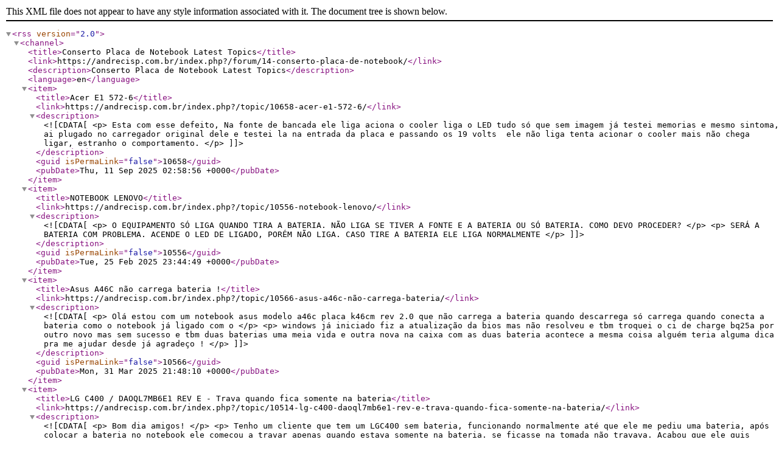

--- FILE ---
content_type: text/xml;charset=UTF-8
request_url: https://andrecisp.com.br/index.php?/forum/14-conserto-placa-de-notebook.xml
body_size: 9715
content:
<?xml version="1.0"?>
<rss version="2.0"><channel><title>Conserto Placa de Notebook Latest Topics</title><link>https://andrecisp.com.br/index.php?/forum/14-conserto-placa-de-notebook/</link><description>Conserto Placa de Notebook Latest Topics</description><language>en</language><item><title>Acer E1 572-6</title><link>https://andrecisp.com.br/index.php?/topic/10658-acer-e1-572-6/</link><description><![CDATA[
<p>
	Esta com esse defeito, Na fonte de bancada ele liga aciona o cooler liga o LED tudo só que sem imagem já testei memorias e mesmo sintoma, ai plugado no carregador original dele e testei la na entrada da placa e passando os 19 volts  ele não liga tenta acionar o cooler mais não chega ligar, estranho o comportamento.
</p>

]]></description><guid isPermaLink="false">10658</guid><pubDate>Thu, 11 Sep 2025 02:58:56 +0000</pubDate></item><item><title>NOTEBOOK LENOVO</title><link>https://andrecisp.com.br/index.php?/topic/10556-notebook-lenovo/</link><description><![CDATA[
<p>
	O EQUIPAMENTO SÓ LIGA QUANDO TIRA A BATERIA. NÃO LIGA SE TIVER A FONTE E A BATERIA OU SÓ BATERIA. COMO DEVO PROCEDER?
</p>

<p>
	SERÁ A BATERIA COM PROBLEMA. ACENDE O LED DE LIGADO, PORÉM NÃO LIGA. CASO TIRE A BATERIA ELE LIGA NORMALMENTE
</p>

]]></description><guid isPermaLink="false">10556</guid><pubDate>Tue, 25 Feb 2025 23:44:49 +0000</pubDate></item><item><title>Asus A46C n&#xE3;o carrega bateria !</title><link>https://andrecisp.com.br/index.php?/topic/10566-asus-a46c-n&#xE3;o-carrega-bateria/</link><description><![CDATA[
<p>
	Olá estou com um notebook asus modelo a46c placa k46cm rev 2.0 que não carrega a bateria quando descarrega só carrega quando conecta a bateria como o notebook já ligado com o
</p>

<p>
	windows já iniciado fiz a atualização da bios mas não resolveu e tbm troquei o ci de charge bq25a por outro novo mas sem sucesso e tbm duas baterias uma meia vida e outra nova na caixa com as duas bateria acontece a mesma coisa alguém teria alguma dica pra me ajudar desde já agradeço !
</p>

]]></description><guid isPermaLink="false">10566</guid><pubDate>Mon, 31 Mar 2025 21:48:10 +0000</pubDate></item><item><title>LG C400 / DAOQL7MB6E1 REV E - Trava quando fica somente na bateria</title><link>https://andrecisp.com.br/index.php?/topic/10514-lg-c400-daoql7mb6e1-rev-e-trava-quando-fica-somente-na-bateria/</link><description><![CDATA[
<p>
	Bom dia amigos!
</p>

<p>
	Tenho um cliente que tem um LGC400 sem bateria, funcionando normalmente até que ele me pediu uma bateria, após colocar a bateria no notebook ele começou a travar apenas quando estava somente na bateria, se ficasse na tomada não travava. Acabou que ele quis devolver a bateria e eu fiquei com ela no meu estoque. Detalhe, a bateria foi comprada na BBBaterias.
</p>

<p>
	Recentemente peguei outro equipamento idêntico, esse tinha bateria conectada, mas sem segurar carga nenhuma, também funcionando normalmente até que coloquei essa bateria que ficou comigo e aconteceu a mesma coisa, ao ficar somente na bateria ele trava. As vezes travava logo que liga, as vezes demora umas horas, mas trava. Como ocorreu o mesmo problema em dois equipamentos pensei que a bateria poderia estar com problema e consegui trocar, recebi uma nova. Fiz o procedimento de condicionar a bateria como pedido pelo fornecedor, mas continua travando quando está somente na bateria.
</p>

<p>
	Imagino que, coincidemente, os dois equipamentos deve ter proble no circuito de charge, mas gostaria de uma orientação, se possível, se esse é o caminho mesmo e como fariam para buscar onde está o problema.
</p>

<p>
	Muito obrigado!
</p>

]]></description><guid isPermaLink="false">10514</guid><pubDate>Wed, 27 Nov 2024 11:35:27 +0000</pubDate></item><item><title>ACER ES1572 -B5W1S LA D671P - N&#xC3;O LIGA, NEM LEDS</title><link>https://andrecisp.com.br/index.php?/topic/10536-acer-es1572-b5w1s-la-d671p-n&#xE3;o-liga-nem-leds/</link><description><![CDATA[
<p>
	Olá a todos, estou com este Notebook que não liga, nem leds. Tenho os 19v entrada até PU 301, sem 3 e 5v. Já Regravei a Bios.
</p>

<p>
	 
</p>

<p>
	 
</p>


<p><a href="https://andrecisp.com.br/uploads/monthly_2025_01/67802965f35ee_Publicao1.jpg.e77f7d15c6ed2456a5f9aecc45829e83.jpg" class="ipsAttachLink ipsAttachLink_image"><img data-fileid="5145" src="https://andrecisp.com.br/uploads/monthly_2025_01/678029662f1ab_Publicao1.thumb.jpg.ca46dfea90db8c0077cc77bed05810c1.jpg" class="ipsImage ipsImage_thumbnailed" alt="Publicação1.jpg"></a></p>]]></description><guid isPermaLink="false">10536</guid><pubDate>Thu, 09 Jan 2025 19:54:26 +0000</pubDate></item><item><title>Netbook philco 10B liga sem imagem</title><link>https://andrecisp.com.br/index.php?/topic/10534-netbook-philco-10b-liga-sem-imagem/</link><description><![CDATA[
<p>
	Olá estou com esse netbook Philco 10B placa 71R-11E14-T820 que liga e desliga sem imagem tem todas as tensões presentes,foi regravado bios trocado memória,na fonte assimétrica fica oscilando entre 0 e 400 miliampere em loop infinito não encontrei o esquema eletrico dela se puderem me ajudar agradeço !
</p>

]]></description><guid isPermaLink="false">10534</guid><pubDate>Sat, 21 Dec 2024 16:27:24 +0000</pubDate></item><item><title>placa m&#xE3;e la-l241p n&#xE3;o liga</title><link>https://andrecisp.com.br/index.php?/topic/10532-placa-m&#xE3;e-la-l241p-n&#xE3;o-liga/</link><description><![CDATA[
<p>
	placa mãe la-l241p não liga. Ao conectar a bateria o pu301 esqueta muito. Já fiz a troca do pu301 e o mesmo não liga.
</p>

<p>
	pode me ajudar?
</p>

]]></description><guid isPermaLink="false">10532</guid><pubDate>Sat, 21 Dec 2024 04:04:23 +0000</pubDate></item><item><title>Sony Vaio dane7mb16d0 demora entrar na Bios !</title><link>https://andrecisp.com.br/index.php?/topic/10531-sony-vaio-dane7mb16d0-demora-entrar-na-bios/</link><description><![CDATA[
<p>
	Olá estou com esse sony vaio VPCCE25FB placa DANE7MB16D0 rev:D com o seguinte problema ele liga normalmente exibe imagem tanto no lcd quanto na vga mas demora muito para entrar na bios cerca de 2 minutos e tbm para carregar o windows está demorando muito quase 5 minutos para dar o logo do windows,foi feita a regravação da bios e continua mesma coisa tbm foi trocada as memórias e hd continuando o problema feito limpeza troca de pasta pasta termica alguém tem alguma dica para tentar resolver este defeito ?
</p>

]]></description><guid isPermaLink="false">10531</guid><pubDate>Fri, 13 Dec 2024 23:35:36 +0000</pubDate></item><item><title>itautec w7430 da0sw9mb6e0 Sem Video !</title><link>https://andrecisp.com.br/index.php?/topic/10524-itautec-w7430-da0sw9mb6e0-sem-video/</link><description><![CDATA[
<p>
	Olá estou com um notebook itautec  w7430 da0sw9mb6e0 rev E com o seguinte defeito ele liga normal tem todas as voltagens presentes mas não tem video no display foi trocado o nectokin por capacitores de tantalo ela apresenta video no hdmi e vga ligando a placa e posteriormente conectando os cabos de hdmi ou vga,se ligar a placa com cabo conectado não apresenta video o video só aparece se colocar cabo hdmi ou vga depois da placa completamente ligada  fiz todos procedimentos de reset de bios e regravação foi utilizado varias bios encontradas na internet mas todas com o mesmo problema seria a pch hm55 com problema ?
</p>

<p>
	Tenho as seguintes voltagens no conector do display
</p>

<p>
	 
</p>

<p>
	pino 1 0,0 v
</p>

<p>
	        2 3,3 v
</p>

<p>
	        3 3,3 v
</p>

<p>
	        4 3,3 v
</p>

<p>
	        5 5,0 v
</p>

<p>
	        6 3,3 v
</p>

<p>
	        7 5,0 v
</p>

<p>
	        8 1,42 v
</p>

<p>
	        9 5,0 v
</p>

<p>
	      33 3,3 v
</p>

<p>
	      34 3,3 v
</p>

<p>
	      35 3,3 v
</p>

<p>
	      36 3,3 v
</p>

<p>
	      37 3,3 v
</p>

<p>
	      38 18,00 v
</p>

<p>
	      39 18,00 v
</p>

<p>
	      40 18,00 v
</p>

<p>
	as tençoes que encontrei
</p>

]]></description><guid isPermaLink="false">10524</guid><pubDate>Thu, 05 Dec 2024 00:47:04 +0000</pubDate></item><item><title>DELL Inspiron 3420 / DV14 - Em curto</title><link>https://andrecisp.com.br/index.php?/topic/10520-dell-inspiron-3420-dv14-em-curto/</link><description><![CDATA[
<p>
	Bom dia amigos!
</p>

<p>
	Estou com esse notebook que quando a aumento a tensão acima de 3v ele tem consumo em torno de 0.110, aumentando para proximo de 5V chega quanse 1.0A.
</p>

<p>
	Há componenentes esquentando o PU3801, PU4002 e PU4003, mas testei os três fora da placa e estão OK.
</p>

<p>
	Retirei o resistor PR4002, que faz uma conexão entre o PU4002 e o PU4003, então retirando essa conexão é desfeita e dessa forma posso colocar os 19v na fonte de bancada que não esquenta o PU3801 e o PU4003, então olhei os componentes que estão nessa linha entre PR4002 e PU4003 mas não encontro quem estaria com problema (página 40 do esquema). Nenhum outro componente esquenta e todos os componentes que testes, aparentemente, respondem nos testes o que deveriam responder.
</p>

<p>
	Cheguei a remover o PU4005, que é um bq24727, e o PU4103, que é um TPS51225, cirucito de charger e PWM 3v e 5v, imaginando que eles poderiam estar ruim, mas retirando o curto permanece exatamente igual.
</p>

<p>
	Gostaria de saber se algum colega ou professor tem alguma dica para eu seguir e também aproveitar para tirar uma dúvida de componente e serigrafia. Essa placa e o esquema elétrico tem diversas serigrafias que começa com PG, mas na placa não há componente ou mesmo pad. O queria seria isso? 
</p>

<p>
	Obrigado!
</p>


<p><a href="https://andrecisp.com.br/uploads/monthly_2024_12/placa.jpg.cc6b383e8e59f2943de5c54d518b1549.jpg" class="ipsAttachLink ipsAttachLink_image"><img data-fileid="5133" src="https://andrecisp.com.br/uploads/monthly_2024_12/placa.thumb.jpg.b3079a67a8211d0b46eb8be84a77ee42.jpg" class="ipsImage ipsImage_thumbnailed" alt="placa.jpg"></a></p>
<p><a class="ipsAttachLink" href="https://andrecisp.com.br/applications/core/interface/file/attachment.php?id=5134">Inspiron 3420 dv14-mlkdis-11282.pdf</a></p>
<p><a href="https://andrecisp.com.br/uploads/monthly_2024_12/placa2.PNG.aacf7c083e9cdc6a8386865085461f87.PNG" class="ipsAttachLink ipsAttachLink_image"><img data-fileid="5135" src="https://andrecisp.com.br/uploads/monthly_2024_12/placa2.thumb.PNG.99f78d0c6b255debd5621d408929cae9.PNG" class="ipsImage ipsImage_thumbnailed" alt="placa2.PNG"></a></p>
<p><a href="https://andrecisp.com.br/uploads/monthly_2024_12/674db63328294_serigrafiaPGnaplaca.jpg.761af22d94b50b00d7af4248c4a280c2.jpg" class="ipsAttachLink ipsAttachLink_image"><img data-fileid="5136" src="https://andrecisp.com.br/uploads/monthly_2024_12/674db63332a4b_serigrafiaPGnaplaca.thumb.jpg.a2e74eeb2925ff94462434f5ee0c2dd6.jpg" class="ipsImage ipsImage_thumbnailed" alt="serigrafia PG na placa.jpg"></a></p>
<p><a href="https://andrecisp.com.br/uploads/monthly_2024_12/674db6344343b_serigrafiaPGnoesquema.PNG.36d37b69790f4d43d4e7b4241e892fcb.PNG" class="ipsAttachLink ipsAttachLink_image"><img data-fileid="5137" src="https://andrecisp.com.br/uploads/monthly_2024_12/674db63454777_serigrafiaPGnoesquema.thumb.PNG.c565cb9adbf2e3ae97d7e27c09290507.PNG" class="ipsImage ipsImage_thumbnailed" alt="serigrafia PG no esquema.PNG"></a></p>]]></description><guid isPermaLink="false">10520</guid><pubDate>Mon, 02 Dec 2024 13:29:57 +0000</pubDate></item><item><title>Lenovo G50-80 placa NM-A363 Super IO queimado</title><link>https://andrecisp.com.br/index.php?/topic/10506-lenovo-g50-80-placa-nm-a363-super-io-queimado/</link><description><![CDATA[
<p>
	Olá entrou pra min um Lenovo G50-80 core i5 placa NM-A363 que não liga,feito diagnostico e constatado ci super IO IT8586e queimado procurando na internet para fazer a compra me deparei com a informação que o mesmo precisa ser gravado no momento não tenho gravador para este tipo de ci minha dúvida é se realmente precisa ser gravado ou a placa em questão já faz a gravação ao ser soldado e ligada desde já agradeço !
</p>

]]></description><guid isPermaLink="false">10506</guid><pubDate>Thu, 21 Nov 2024 14:58:04 +0000</pubDate></item><item><title>Samsung R440 BA41-01231A mosfets em curto</title><link>https://andrecisp.com.br/index.php?/topic/10502-samsung-r440-ba41-01231a-mosfets-em-curto/</link><description><![CDATA[
<p>
	Olá a todos estou com um notebook samsung R440 Placa BA41-1231A que estava com os mosfets Q24,Q25,Q26,Q27 em curto foi feita a troca dos mesmos e após ligar ela todos eles entraram em curto novamente obs: sem o processador os mosfets não entram em curto com a placa ligada mas ao inserir o processador novamente e ligar a placa os mosfets entram em curto foi feita a troca do processador por outro e o defeito continua também foi trocado o pwm U507 mas o defeito persiste alguém poderia me dar uma luz para descobrir o que está acontecendo desde já agradeço !
</p>

]]></description><guid isPermaLink="false">10502</guid><pubDate>Mon, 11 Nov 2024 16:50:13 +0000</pubDate></item><item><title>ITAUTEC INFOWAY NOTE A7520 / 7520 - 6-71-w2400-d03 - N&#xE3;o Liga</title><link>https://andrecisp.com.br/index.php?/topic/10492-itautec-infoway-note-a7520-7520-6-71-w2400-d03-n&#xE3;o-liga/</link><description><![CDATA[
<p>
	Boa tarde.
</p>

<p>
	Estou com essa placa que não liga. Tenho tensão de 3V, mas não tenho 5V.
</p>

<p>
	Se entendi bem o que forneceria essas tensões é o uP6182 (PU2) e observei que no pino 6, enable do 3V tenho uma tensão de 1V mais ou menos, mas no pino 1, que é o enable do 5V não tenho tensão nenhuma. 
</p>

<p>
	No esquema elétrico (página 33) o pino 1 está ligado a um resistor PR24 e só. O PR24 está com 100k como citado no esquema elétrico, eu cheguei a trocar o uP6182 por um compatível segundo outro forum que participo, TPS51125, mas manteve o mesmo comportamento. O PR24 está ligado no pino 1 e no terra, qualquer outro componente ligado ao terra poderia fazer com que a tensão não chegasse ao pino1? O que seria mais lógico eu analisar agora?
</p>

<p>
	 
</p>

<p>
	Muito obrigado por todo apoio.
</p>

<p>
	 
</p>

<p>
	 
</p>

<p>
	 
</p>


<p><a class="ipsAttachLink" href="https://andrecisp.com.br/applications/core/interface/file/attachment.php?id=5117">ITAUTEC A7520-6-71 W2400-D03-GP - W240 W241 W245 W248 W249.pdf</a></p>
<p><a href="https://andrecisp.com.br/uploads/monthly_2024_10/PU2.PNG.ecb2bb90847ddab1ce0f8e056106d21f.PNG" class="ipsAttachLink ipsAttachLink_image"><img data-fileid="5118" src="https://andrecisp.com.br/uploads/monthly_2024_10/PU2.thumb.PNG.68526906882f88cbfd13ecdad1dc1c2c.PNG" class="ipsImage ipsImage_thumbnailed" alt="PU2.PNG"></a></p>]]></description><guid isPermaLink="false">10492</guid><pubDate>Thu, 31 Oct 2024 19:58:45 +0000</pubDate></item><item><title>DELL LATITUDE E5440 /  LA-9832P Rev:1 - N&#xE3;o Liga</title><link>https://andrecisp.com.br/index.php?/topic/10488-dell-latitude-e5440-la-9832p-rev1-n&#xE3;o-liga/</link><description><![CDATA[
<p>
	Bom dia amigos!
</p>

<p>
	Recebi esse equipamento, mas inicialmente por um curto em um capacitor próximo ao conector da bateria. Troquei o capacitor, o curto sumiu, mas ele continua sem ligar.
</p>

<p>
	Observo quem ele entra os 19v, mas logo em um mosfet, PQ404, tem os 19v no dreno, nao tem nada no gate, e no source fica um voltagem variando 5v e vai diminuindo, retirei da placa e testei com o multimetro, funcionou normalmente, mas ele fica assim, cheguei ate a trocar por outro similar, mas ficou a mesma coisa
</p>

<p>
	Observei que o gate dele seria alimentado pelo PU402, pino 18. Nesse pino encontro por volta de 4,5v, mas essa voltagem não chega lá no gate. Cheguei até a troca esse CI por outro identico e ficou do mesmo jeito.
</p>

<p>
	Essas informações que passei estão na pagina 58. Ainda tenho certa dificuldade com esquema elétrico, por isso gostaria de apoio para saber se, possivelmente, estou analisando no local correto e como prosseguir com mais lógica nessa busca de solução.
</p>

<p>
	Obrigado!
</p>

<p>
	 
</p>

<p>
	 
</p>

<p>
	 
</p>


<p><a class="ipsAttachLink" href="https://andrecisp.com.br/applications/core/interface/file/attachment.php?id=5115">Dell - Latitude - E5440- VAW30 - Compal - LA-9832P - Rv1.0.pdf</a></p>]]></description><guid isPermaLink="false">10488</guid><pubDate>Sat, 19 Oct 2024 19:57:29 +0000</pubDate></item><item><title>Dificuldade com solda</title><link>https://andrecisp.com.br/index.php?/topic/10469-dificuldade-com-solda/</link><description><![CDATA[
<p>
	Bom dia colegas e instrutores!
</p>

<p>
	Eu gostaria apenas de uma dica sobre solda.
</p>

<p>
	Praticando remover e instalar componente com ferro de solda ja me aconteceu antes e ainda acontece de, eventualmente, a solda impregnar entre dois pad e eu não conseguir limpar.
</p>

<p>
	faço tentativa com malha de solda, usando bastante fluxo, usando pontas diferentes do ferro e algumas vezes nao consigo remover, a solda impregna entre os dois pads e acabo até levando solda para outras piorando ainda mais a situação.
</p>

<p>
	Estou anexando uma foto para tentar ilustrar e caso tenham alguma dica de qual a melhor prática para fazer isso, agradçeo.<a class="ipsAttachLink ipsAttachLink_image" href="https://andrecisp.com.br/uploads/monthly_2024_09/pad.jpeg.1397d5b4fa05698a0091480f1e98d801.jpeg"><img class="ipsImage ipsImage_thumbnailed" data-fileid="5097" data-unique="va4uodddf" src="https://andrecisp.com.br/uploads/monthly_2024_09/pad.thumb.jpeg.dfd79571e0bd7c374483f9808cf590aa.jpeg" alt="pad.thumb.jpeg.dfd79571e0bd7c374483f9808"></a>
</p>

]]></description><guid isPermaLink="false">10469</guid><pubDate>Thu, 26 Sep 2024 14:02:27 +0000</pubDate></item><item><title>Notebook Acer placa mae z5we3 la-a621p n&#xE3;o d&#xE1; video</title><link>https://andrecisp.com.br/index.php?/topic/10439-notebook-acer-placa-mae-z5we3-la-a621p-n&#xE3;o-d&#xE1;-video/</link><description><![CDATA[
<p>
	Olá pessoal tudo bem?
</p>

<p>
	Estou com esse notebook Acer placa mae z5we3 la-a621p não dá video, no inicio quando ligado a voltagem ficava oscilando na fonte de bancada de 0.00 até 0.25 durante tres vezes e depois desligava, as bobinas estão com todas as voltagens corretas, não percebi nada em curto, entao  regravei a bios, o problena da voltagem ficar oscilando foi resolvido, agora o notebook fica ligado sempre mas ainda sem dá video, e o consumo da fonte de bancada fica somente em 0.12v e agora  eu percebi um componente esquentando uns 38 graus é  o pq801 alguém sabe me dizer quais são as voltagens corretas que deve existir em cada pino com o notebook ligado? eu achei  o datashet mas fiquei um  pouco confuso, estou desconfiado que ele possa estar em curto.
</p>

<p>
	 
</p>


<p><a href="https://andrecisp.com.br/uploads/monthly_2024_08/Screenshot_20240814-101110.png.1f569767d19df068fabc5f75a0dbac67.png" class="ipsAttachLink ipsAttachLink_image"><img data-fileid="5051" src="https://andrecisp.com.br/uploads/monthly_2024_08/Screenshot_20240814-101110.thumb.png.ded6fbe86d2cba4725f5c8d4dbf87711.png" class="ipsImage ipsImage_thumbnailed" alt="Screenshot_20240814-101110.png"></a></p>]]></description><guid isPermaLink="false">10439</guid><pubDate>Thu, 15 Aug 2024 12:17:55 +0000</pubDate></item><item><title>Laptop Daten DT02-M4</title><link>https://andrecisp.com.br/index.php?/topic/10433-laptop-daten-dt02-m4/</link><description><![CDATA[
<p>
	amigos estou com um Laptop Daten DT-M4 Com a travinha do conector LVDS A travinha preta e firma o flat de sinalpara tela
</p>

<p>
	éh possivel envontrar, pois em sucatas de outros note não consigo achar e nem para comprar. a placa mãe é uma A116CST
</p>

<p>
	não consigo nem pra comprar nova. Alguem pode ajudar o que fazer?
</p>

]]></description><guid isPermaLink="false">10433</guid><pubDate>Sun, 04 Aug 2024 13:49:17 +0000</pubDate></item><item><title>POSITIVO MASTER N6246 (ROHS)</title><link>https://andrecisp.com.br/index.php?/topic/10420-positivo-master-n6246-rohs/</link><description><![CDATA[
<p>
	BOA TARDE AMIGOS. ESTOU COM ESSE NOTEBOOK POSITIVO MASTER N6246 (ROHS)
</p>

<p>
	PRIMEIRO LIGA E DESLIGA. E QUANDO DEMORA UM POUCO LIGADO, APRESENTA UM BIP LONG E 5 BIPS CURTOS.
</p>

<p>
	MODELO DA PLACA:   M14KR01  MB  REV:1.0
</p>

]]></description><guid isPermaLink="false">10420</guid><pubDate>Thu, 18 Jul 2024 20:16:11 +0000</pubDate></item><item><title>Dell Inspiron 5547 - Regulador de tens&#xE3;o</title><link>https://andrecisp.com.br/index.php?/topic/10407-dell-inspiron-5547-regulador-de-tens&#xE3;o/</link><description><![CDATA[
<p>
	Bom dia,<br>
	<br>
	Estou trabalhando no reparo de uma placa mãe do notebook Dell Inspiron 5547, e preciso trocar o regulador de tensão que controla o funcionamento do Cooler, porém não estou encontrando. Alguém poderia me indicar mais fornecedores de componentes eletrônicos ou se tiverem o componente para vender. <br>
	Estou colocando em anexo a foto do regulador na placa, e o print dele no esquema elétrico e também o seu datasheet.
</p>


<p><a class="ipsAttachLink" href="https://andrecisp.com.br/applications/core/interface/file/attachment.php?id=5033">NCT3942_Datasheet.pdf</a></p>
<p><a href="https://andrecisp.com.br/uploads/monthly_2024_07/Fan_Control_Circuit.png.32bd5216cb171674c0d77bf5778ea4c6.png" class="ipsAttachLink ipsAttachLink_image"><img data-fileid="5034" src="https://andrecisp.com.br/uploads/monthly_2024_07/Fan_Control_Circuit.png.32bd5216cb171674c0d77bf5778ea4c6.png" class="ipsImage ipsImage_thumbnailed" alt="Fan_Control_Circuit.png"></a></p>
<p><a href="https://andrecisp.com.br/uploads/monthly_2024_07/WIN_20240703_21_07_01_Pro.jpg.d8115b3ee2e5826da4bf9e229ab643e0.jpg" class="ipsAttachLink ipsAttachLink_image"><img data-fileid="5035" src="https://andrecisp.com.br/uploads/monthly_2024_07/WIN_20240703_21_07_01_Pro.jpg.d8115b3ee2e5826da4bf9e229ab643e0.jpg" class="ipsImage ipsImage_thumbnailed" alt="WIN_20240703_21_07_01_Pro.jpg"></a></p>]]></description><guid isPermaLink="false">10407</guid><pubDate>Fri, 05 Jul 2024 12:49:02 +0000</pubDate></item><item><title>Asus A315-41-R790</title><link>https://andrecisp.com.br/index.php?/topic/10392-asus-a315-41-r790/</link><description><![CDATA[
<p>
	Placa se encontra no seguinte estado, chega alimentação normal ao pressionar  o botão power, liga aciona o cooler não chega dar imagem, em seguida deliga o cooler e aciona novamente sempre nesse loop, mesmo fechando a tampa continua nesse loop , por ele ser o botão power no próprio teclado desconfiei do mesmo com defeito,  testei sem o teclado, consultando o esquema, e acionando pelos pinos do teclado a placa, mesmo assim continua mesma coisa, testei até com um outro teclado usado e mesmo estagio, se alguém puder dar uma ajuda.
</p>

]]></description><guid isPermaLink="false">10392</guid><pubDate>Wed, 12 Jun 2024 02:00:40 +0000</pubDate></item><item><title>Acer A515-52G-50NT - Liga e Desliga</title><link>https://andrecisp.com.br/index.php?/topic/10283-acer-a515-52g-50nt-liga-e-desliga/</link><description><![CDATA[
<p>
	Olá a todos, estou com este notebook que a principio não ligava. De começo curto estava desarmando a fonte, após trocar PU301, acabou o curto, porém estava esquentando o PU401
</p>

<p>
	então troquei e continuou esquentando, descobri que tinha ligação com o Super I/O então troquei , gravei. Agora sim (Finalmente) ao Plugar a Fonte consome 0.006/7A , ao LIGAR
</p>

<p>
	sobe para 0.279A, gira o Cooler aparece as tensões 3v e 5v, Bios também, após segundos reinicia ou sobe para o consumo 0.672/480 até 790A aparece a Logo ACER e desliga.
</p>

<p>
	As Bobinas PL1202 e 1203 esquentam muito....+VGA CORE ligado a PU1201 (mas só esta esquentando as Bobinas e o CHIP NVIDIA o circuito em volta esta normal).
</p>

<p>
	Em outros momento ele LIGA normalmente, sobe tudo até 1.345A fica estavel aparecendo na tela BOOT DEVICE, cooler girando mas as BOBINAS e CHIP esquentando ao extremo.
</p>

<p>
	Depois de tudo isso, ressucitado que trocamos mutia coisa, a GPU está danificada (Lamento) ou tem jeito para este Notebook ?
</p>

<p>
	 
</p>

<p>
	Segue Boardview, Esquema Eletrico, foto da Placa.
</p>

<p>
	Fico no aguardo, obrigado.
</p>


<p><a href="https://andrecisp.com.br/uploads/monthly_2024_01/65abdf09bcaa1_2024-01-20(1).jpg.780ba9288c3e8c790922ebc0d334fb81.jpg" class="ipsAttachLink ipsAttachLink_image"><img data-fileid="4907" src="https://andrecisp.com.br/uploads/monthly_2024_01/65abdf09bcaa1_2024-01-20(1).jpg.780ba9288c3e8c790922ebc0d334fb81.jpg" class="ipsImage ipsImage_thumbnailed" alt="2024-01-20 (1).jpg"></a></p>
<p><a href="https://andrecisp.com.br/uploads/monthly_2024_01/2024-01-20.jpg.c425f92c2ab97cda88517b9831258e05.jpg" class="ipsAttachLink ipsAttachLink_image"><img data-fileid="4908" src="https://andrecisp.com.br/uploads/monthly_2024_01/2024-01-20.jpg.c425f92c2ab97cda88517b9831258e05.jpg" class="ipsImage ipsImage_thumbnailed" alt="2024-01-20.jpg"></a></p>
<p><a class="ipsAttachLink" href="https://andrecisp.com.br/applications/core/interface/file/attachment.php?id=4909">ESQUEMA REVISÃO 1A [DIAGRAMAS.COM.BR].pdf</a></p>
<p><a class="ipsAttachLink" href="https://andrecisp.com.br/applications/core/interface/file/attachment.php?id=4910">LAG521Pr1a [DIAGRAMAS.COM.BR].brd</a></p>
<p><a class="ipsAttachLink" href="https://andrecisp.com.br/applications/core/interface/file/attachment.php?id=4911">LSG521Pr10 [DIAGRAMAS.COM.BR].brd</a></p>]]></description><guid isPermaLink="false">10283</guid><pubDate>Sat, 20 Jan 2024 14:58:48 +0000</pubDate></item><item><title>notebook dell placa EDI54 LA-G712P Rev:1.0(A00) n&#xE3;o liga</title><link>https://andrecisp.com.br/index.php?/topic/10354-notebook-dell-placa-edi54-la-g712p-rev10a00-n&#xE3;o-liga/</link><description><![CDATA[
<p>
	Olá pessoal tudo bem?
</p>

<p>
	Estou com esse notebook dell modelo P98g placa EDI54 LA-G712P Rev:1.0(A00) não liga e verifiquei que o super io estava esquentando muito então removi e coloquei outro mas o problema persistiu então removi e coloquei outro novamente mas antes de energizar a placa resolvi testar os pinos positivos pra evitar a queimar outro super io e alguns pinos vi que esta dando continuidade com o terra inclusive a bobina de 3v os pinos que estão dando continuidade com o terra são: 
</p>

<p>
	122 em curto +RTC_CELL_VBAT<br>
	22 em curto +3VALW_EC<br>
	115 em curto +3VALW_EC<br>
	118 +3VALW_EC nao<br>
	120 +3VLP nao<br>
	54 +1.8VALW_EC nao<br>
	65 em curto +3VALW_EC<br>
	5 em curto +3VALW_EC<br>
	19 em curto +3VALW_EC<br>
	103 em curto +3VALW_EC<br>
	82 em curto +3VALW_EC<br>
	43 em curto +3VALW_EC
</p>

<p>
	a pergunta é o que eu posso fazer nessa situação? posso retirar o super io e injetar uma tensão na bobina de 3v pra ver se algo esquenta?
</p>

]]></description><guid isPermaLink="false">10354</guid><pubDate>Thu, 11 Apr 2024 13:50:58 +0000</pubDate></item><item><title>Notebook Philco Placa im3s4 main board rev 2.0 n&#xE3;o liga</title><link>https://andrecisp.com.br/index.php?/topic/10352-notebook-philco-placa-im3s4-main-board-rev-20-n&#xE3;o-liga/</link><description><![CDATA[
<p>
	Oi pessoal tudo bem?
</p>

<p>
	Estou com esse Notebook Philco Placa im3s4 main board rev 2.0 que tem todas as tensões e não liga e infelizmente não tem esquema eletrico e nem boardview, consegui a bios aqui no forum fiz a regravação e não adiantou, então resolvi analisar o pwm de charge e pra minha surpresa tem alguns problemas e antes que eu condene esse pwm preferi ter a opnião de voces se ele esta ou não ruim e se precisa ou não ser substituído.
</p>

<p>
	Analisei os pinos que eu achei mais importantes para que esse pwm venha a funcionar corretamente: VCC:19V / -INC1:19V / +INC1:19V / ACIN:1.33V / ACOK:0.64V / VIN:19V / VREF:0V
</p>

<p>
	só do fato de nao existir a tensão VREF já acho mofivo desse pwm esta com defeito, e a tensão de 0.65 em ACOK eu creio que nao está correta, o que mais tenho que analisar pra condenar ou nao esse pwm?
</p>


<p><a href="https://andrecisp.com.br/uploads/monthly_2024_04/pwmchager.jpg.27aaaeea6f10dd7f9dc6df360b54d6e0.jpg" class="ipsAttachLink ipsAttachLink_image"><img data-fileid="4964" src="https://andrecisp.com.br/uploads/monthly_2024_04/pwmchager.jpg.27aaaeea6f10dd7f9dc6df360b54d6e0.jpg" class="ipsImage ipsImage_thumbnailed" alt="pwmchager.jpg"></a></p>]]></description><guid isPermaLink="false">10352</guid><pubDate>Mon, 08 Apr 2024 14:46:10 +0000</pubDate></item><item><title>Dell Inspiron P75F EDI54 LA-G712P Rev. 1.0 A00 N&#xE3;o liga</title><link>https://andrecisp.com.br/index.php?/topic/10338-dell-inspiron-p75f-edi54-la-g712p-rev-10-a00-n&#xE3;o-liga/</link><description><![CDATA[
<p>
	Bom dia a todos
</p>

<p>
	Estou com essa placa do notebook Dell modelo P75F -  EDI54 LA-G712P Rev. 1.0 A00  que não liga, ela tem todas as tensoes de 3v e 5v  tem também as tensoes de 3v no chip de bios e no botão power mas vi que esta acontecendo um consumo na fonte de bancada oscilando entre 0.03 a 0.04 que aparece logo depois de regular a fonte de bancada para 19v, verifiquei todas as bobinas mas nao encontrei curto, regravei a bios e nada, tentei ligar a placa e o consumo da fonte de bancada aumenta dando a impressão que vai ligar mas depois cai, obs: quando tento ligar a placa e ela nao liga logo após todas as tensões desaparece só aparece novamente depois que eu tirar e colocar novamente o plug no jack, entao resolvi injetar tensão nas bobinas de 3v e 5v fazendo isso encontrei um curto na bobina de 5v pois a fonte de bancada aparece o consumo de 0.06 e alguns capacitores ao lado começaram a esquentar mas o estranho que eu medi eles com o multimetro e nao estão em curto, a pergunta é posso retirar eles e depois injetar tensão na bobina novamente pra ver se o curto desparece? é claro que antes vou testar um por um fora da placa.
</p>


<p><a href="https://andrecisp.com.br/uploads/monthly_2024_03/imag.jpg.370b65d3694943cf7d62040ac97aeacd.jpg" class="ipsAttachLink ipsAttachLink_image"><img data-fileid="4949" src="https://andrecisp.com.br/uploads/monthly_2024_03/imag.jpg.370b65d3694943cf7d62040ac97aeacd.jpg" class="ipsImage ipsImage_thumbnailed" alt="imag.jpg"></a></p>]]></description><guid isPermaLink="false">10338</guid><pubDate>Fri, 22 Mar 2024 12:29:59 +0000</pubDate></item><item><title>Acer E1 571 6644</title><link>https://andrecisp.com.br/index.php?/topic/10340-acer-e1-571-6644/</link><description><![CDATA[
<p>
	 
</p>

<p>
	placa Q5WVH LA 7912p Rev 1.0, notebook liga gira o cooler tem consumo mais não da imagem, regravei os chips de Bios mais continuou no mesmo jeito, verifiquei as fontes ok, Só que 3 bobinas ao lado do processador aferidas e 0 volts.
</p>


<p><a href="https://andrecisp.com.br/uploads/monthly_2024_03/65ff798147020_WhatsAppImage2024-03-23at21.41.27.jpeg.4eaa9f628ea45a713d998161c6f8cea8.jpeg" class="ipsAttachLink ipsAttachLink_image"><img data-fileid="4956" src="https://andrecisp.com.br/uploads/monthly_2024_03/65ff798176d42_WhatsAppImage2024-03-23at21.41.27.thumb.jpeg.92d4bafbd638eca10ab8a6d33cc86c2b.jpeg" class="ipsImage ipsImage_thumbnailed" alt="WhatsApp Image 2024-03-23 at 21.41.27.jpeg"></a></p>]]></description><guid isPermaLink="false">10340</guid><pubDate>Sun, 24 Mar 2024 00:53:56 +0000</pubDate></item></channel></rss>
